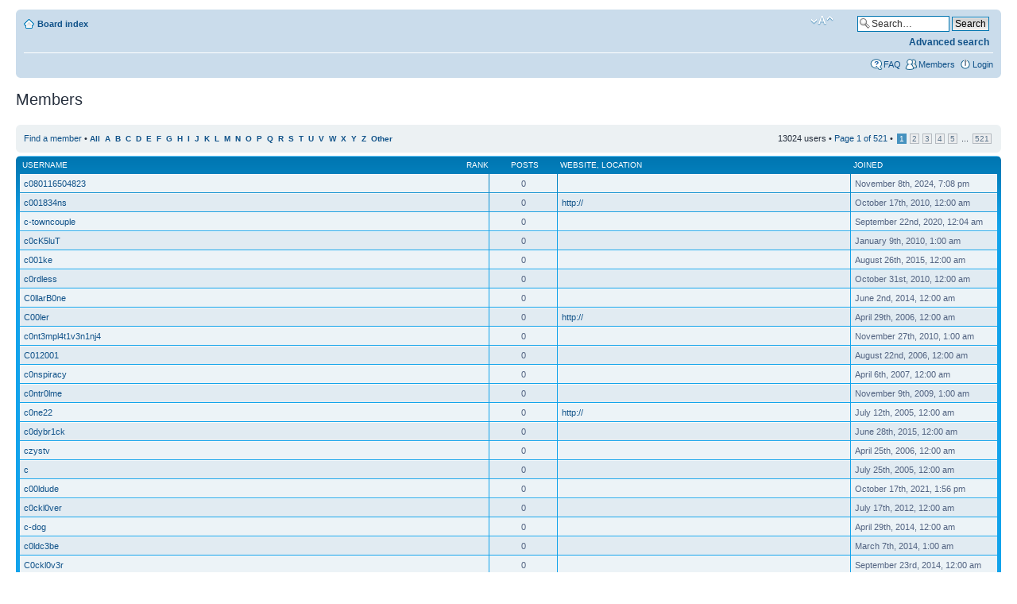

--- FILE ---
content_type: text/html; charset=UTF-8
request_url: https://www.warpmymind.com/phpbb/memberlist.php?sk=d&sd=a&first_char=c&sid=790080383111595ab30d5ac5fb5fd88c
body_size: 3884
content:
<!DOCTYPE html PUBLIC "-//W3C//DTD XHTML 1.0 Strict//EN" "http://www.w3.org/TR/xhtml1/DTD/xhtml1-strict.dtd">
<html xmlns="http://www.w3.org/1999/xhtml" dir="ltr" lang="en-us" xml:lang="en-us">
<head>

<meta http-equiv="content-type" content="text/html; charset=UTF-8" />
<meta http-equiv="content-style-type" content="text/css" />
<meta http-equiv="content-language" content="en-us" />
<meta http-equiv="imagetoolbar" content="no" />
<meta name="resource-type" content="document" />
<meta name="distribution" content="global" />
<meta name="keywords" content="" />
<meta name="description" content="" />

<title>WarpMyMind &bull; Members</title>

<link rel="alternate" type="application/atom+xml" title="Feed - WarpMyMind" href="https://www.warpmymind.com/phpbb/feed.php" /><link rel="alternate" type="application/atom+xml" title="Feed - New Topics" href="https://www.warpmymind.com/phpbb/feed.php?mode=topics" />

<!--
	phpBB style name: prosilver
	Based on style:   prosilver (this is the default phpBB3 style)
	Original author:  Tom Beddard ( http://www.subBlue.com/ )
	Modified by:
-->

<script type="text/javascript">
// <![CDATA[
	var jump_page = 'Enter the page number you wish to go to:';
	var on_page = '1';
	var per_page = '25';
	var base_url = './memberlist.php?sk=d&amp;sd=a&amp;first_char=c&amp;sid=998c05de5a2be475a28b53cd88ac7260';
	var style_cookie = 'phpBBstyle';
	var style_cookie_settings = '; path=/; domain=.wmmtestbed.us';
	var onload_functions = new Array();
	var onunload_functions = new Array();

	

	/**
	* Find a member
	*/
	function find_username(url)
	{
		popup(url, 760, 570, '_usersearch');
		return false;
	}

	/**
	* New function for handling multiple calls to window.onload and window.unload by pentapenguin
	*/
	window.onload = function()
	{
		for (var i = 0; i < onload_functions.length; i++)
		{
			eval(onload_functions[i]);
		}
	};

	window.onunload = function()
	{
		for (var i = 0; i < onunload_functions.length; i++)
		{
			eval(onunload_functions[i]);
		}
	};

// ]]>
</script>
<script type="text/javascript" src="./styles/prosilver/template/styleswitcher.js"></script>
<script type="text/javascript" src="./styles/prosilver/template/forum_fn.js"></script>

<link href="./styles/warpmymind/theme/print.css" rel="stylesheet" type="text/css" media="print" title="printonly" />
<link href="./style.php?id=5&amp;lang=en_us&amp;sid=998c05de5a2be475a28b53cd88ac7260" rel="stylesheet" type="text/css" media="screen, projection" />

<link href="./styles/warpmymind/theme/normal.css" rel="stylesheet" type="text/css" title="A" />
<link href="./styles/warpmymind/theme/medium.css" rel="alternate stylesheet" type="text/css" title="A+" />
<link href="./styles/warpmymind/theme/large.css" rel="alternate stylesheet" type="text/css" title="A++" />



</head>

<body id="phpbb" class="section-memberlist ltr">

<div id="wrap">
	<a id="top" name="top" accesskey="t"></a>
	<div id="page-header">
		<div class="navbar">
			<div class="inner"><span class="corners-top"><span></span></span>

			<ul class="linklist navlinks">
				<li class="icon-home"><a href="./index.php?sid=998c05de5a2be475a28b53cd88ac7260" accesskey="h">Board index</a> </li>

				<li class="rightside">
					
						<div id="search-box">
							<form action="./search.php?sid=998c05de5a2be475a28b53cd88ac7260" method="get" id="search">
							<fieldset>
								<input name="keywords" id="keywords" type="text" maxlength="128" title="Search for keywords" class="inputbox search" value="Search…" onclick="if(this.value=='Search…')this.value='';" onblur="if(this.value=='')this.value='Search…';" />
								<input class="button2" value="Search" type="submit" /><br />
								<a href="./search.php?sid=998c05de5a2be475a28b53cd88ac7260" title="View the advanced search options" style="color:#105289 !important;">Advanced search</a> <input type="hidden" name="sid" value="998c05de5a2be475a28b53cd88ac7260" />

							</fieldset>
							</form>
						</div>
					
					<a href="#" onclick="fontsizeup(); return false;" onkeypress="return fontsizeup(event);" class="fontsize" title="Change font size">Change font size</a>
				</li>

				
			</ul>

			

			<ul class="linklist rightside">
				<li class="icon-faq"><a href="./faq.php?sid=998c05de5a2be475a28b53cd88ac7260" title="Frequently Asked Questions">FAQ</a></li>
				<li class="icon-members"><a href="./memberlist.php?sid=998c05de5a2be475a28b53cd88ac7260" title="View complete list of members">Members</a></li>
					<li class="icon-logout"><a href="./ucp.php?mode=login&amp;sid=998c05de5a2be475a28b53cd88ac7260" title="Login" accesskey="x">Login</a></li>
				
			</ul>

			<span class="corners-bottom"><span></span></span></div>
		</div>

	</div>

	<a name="start_here"></a>
	<div id="page-body">
		
	<form method="post" action="./memberlist.php?sk=d&amp;sd=a&amp;first_char=c&amp;sid=998c05de5a2be475a28b53cd88ac7260">


		<h2 class="solo">Members</h2>

		<div class="panel">
			<div class="inner"><span class="corners-top"><span></span></span>

			<ul class="linklist">
				<li>

				<a href="./memberlist.php?mode=searchuser&amp;sk=d&amp;sd=a&amp;first_char=c&amp;sid=998c05de5a2be475a28b53cd88ac7260">Find a member</a> &bull; 
				<strong style="font-size: 0.95em;">
				
					<a href="./memberlist.php?sk=d&amp;sd=a&amp;first_char=&amp;sid=998c05de5a2be475a28b53cd88ac7260#memberlist">All</a>&nbsp; 
				
					<a href="./memberlist.php?sk=d&amp;sd=a&amp;first_char=a&amp;sid=998c05de5a2be475a28b53cd88ac7260#memberlist">A</a>&nbsp; 
				
					<a href="./memberlist.php?sk=d&amp;sd=a&amp;first_char=b&amp;sid=998c05de5a2be475a28b53cd88ac7260#memberlist">B</a>&nbsp; 
				
					<a href="./memberlist.php?sk=d&amp;sd=a&amp;first_char=c&amp;sid=998c05de5a2be475a28b53cd88ac7260#memberlist">C</a>&nbsp; 
				
					<a href="./memberlist.php?sk=d&amp;sd=a&amp;first_char=d&amp;sid=998c05de5a2be475a28b53cd88ac7260#memberlist">D</a>&nbsp; 
				
					<a href="./memberlist.php?sk=d&amp;sd=a&amp;first_char=e&amp;sid=998c05de5a2be475a28b53cd88ac7260#memberlist">E</a>&nbsp; 
				
					<a href="./memberlist.php?sk=d&amp;sd=a&amp;first_char=f&amp;sid=998c05de5a2be475a28b53cd88ac7260#memberlist">F</a>&nbsp; 
				
					<a href="./memberlist.php?sk=d&amp;sd=a&amp;first_char=g&amp;sid=998c05de5a2be475a28b53cd88ac7260#memberlist">G</a>&nbsp; 
				
					<a href="./memberlist.php?sk=d&amp;sd=a&amp;first_char=h&amp;sid=998c05de5a2be475a28b53cd88ac7260#memberlist">H</a>&nbsp; 
				
					<a href="./memberlist.php?sk=d&amp;sd=a&amp;first_char=i&amp;sid=998c05de5a2be475a28b53cd88ac7260#memberlist">I</a>&nbsp; 
				
					<a href="./memberlist.php?sk=d&amp;sd=a&amp;first_char=j&amp;sid=998c05de5a2be475a28b53cd88ac7260#memberlist">J</a>&nbsp; 
				
					<a href="./memberlist.php?sk=d&amp;sd=a&amp;first_char=k&amp;sid=998c05de5a2be475a28b53cd88ac7260#memberlist">K</a>&nbsp; 
				
					<a href="./memberlist.php?sk=d&amp;sd=a&amp;first_char=l&amp;sid=998c05de5a2be475a28b53cd88ac7260#memberlist">L</a>&nbsp; 
				
					<a href="./memberlist.php?sk=d&amp;sd=a&amp;first_char=m&amp;sid=998c05de5a2be475a28b53cd88ac7260#memberlist">M</a>&nbsp; 
				
					<a href="./memberlist.php?sk=d&amp;sd=a&amp;first_char=n&amp;sid=998c05de5a2be475a28b53cd88ac7260#memberlist">N</a>&nbsp; 
				
					<a href="./memberlist.php?sk=d&amp;sd=a&amp;first_char=o&amp;sid=998c05de5a2be475a28b53cd88ac7260#memberlist">O</a>&nbsp; 
				
					<a href="./memberlist.php?sk=d&amp;sd=a&amp;first_char=p&amp;sid=998c05de5a2be475a28b53cd88ac7260#memberlist">P</a>&nbsp; 
				
					<a href="./memberlist.php?sk=d&amp;sd=a&amp;first_char=q&amp;sid=998c05de5a2be475a28b53cd88ac7260#memberlist">Q</a>&nbsp; 
				
					<a href="./memberlist.php?sk=d&amp;sd=a&amp;first_char=r&amp;sid=998c05de5a2be475a28b53cd88ac7260#memberlist">R</a>&nbsp; 
				
					<a href="./memberlist.php?sk=d&amp;sd=a&amp;first_char=s&amp;sid=998c05de5a2be475a28b53cd88ac7260#memberlist">S</a>&nbsp; 
				
					<a href="./memberlist.php?sk=d&amp;sd=a&amp;first_char=t&amp;sid=998c05de5a2be475a28b53cd88ac7260#memberlist">T</a>&nbsp; 
				
					<a href="./memberlist.php?sk=d&amp;sd=a&amp;first_char=u&amp;sid=998c05de5a2be475a28b53cd88ac7260#memberlist">U</a>&nbsp; 
				
					<a href="./memberlist.php?sk=d&amp;sd=a&amp;first_char=v&amp;sid=998c05de5a2be475a28b53cd88ac7260#memberlist">V</a>&nbsp; 
				
					<a href="./memberlist.php?sk=d&amp;sd=a&amp;first_char=w&amp;sid=998c05de5a2be475a28b53cd88ac7260#memberlist">W</a>&nbsp; 
				
					<a href="./memberlist.php?sk=d&amp;sd=a&amp;first_char=x&amp;sid=998c05de5a2be475a28b53cd88ac7260#memberlist">X</a>&nbsp; 
				
					<a href="./memberlist.php?sk=d&amp;sd=a&amp;first_char=y&amp;sid=998c05de5a2be475a28b53cd88ac7260#memberlist">Y</a>&nbsp; 
				
					<a href="./memberlist.php?sk=d&amp;sd=a&amp;first_char=z&amp;sid=998c05de5a2be475a28b53cd88ac7260#memberlist">Z</a>&nbsp; 
				
					<a href="./memberlist.php?sk=d&amp;sd=a&amp;first_char=other&amp;sid=998c05de5a2be475a28b53cd88ac7260#memberlist">Other</a>&nbsp; 
				
				</strong>
				</li>
				<li class="rightside pagination">
					13024 users &bull; 
					<a href="#" onclick="jumpto(); return false;" title="Click to jump to page…">Page <strong>1</strong> of <strong>521</strong></a> &bull; <span><strong>1</strong><span class="page-sep">, </span><a href="./memberlist.php?sk=d&amp;sd=a&amp;first_char=c&amp;sid=998c05de5a2be475a28b53cd88ac7260&amp;start=25">2</a><span class="page-sep">, </span><a href="./memberlist.php?sk=d&amp;sd=a&amp;first_char=c&amp;sid=998c05de5a2be475a28b53cd88ac7260&amp;start=50">3</a><span class="page-sep">, </span><a href="./memberlist.php?sk=d&amp;sd=a&amp;first_char=c&amp;sid=998c05de5a2be475a28b53cd88ac7260&amp;start=75">4</a><span class="page-sep">, </span><a href="./memberlist.php?sk=d&amp;sd=a&amp;first_char=c&amp;sid=998c05de5a2be475a28b53cd88ac7260&amp;start=100">5</a><span class="page-dots"> ... </span><a href="./memberlist.php?sk=d&amp;sd=a&amp;first_char=c&amp;sid=998c05de5a2be475a28b53cd88ac7260&amp;start=13000">521</a></span>
				</li>
			</ul>

			<span class="corners-bottom"><span></span></span></div>
		</div>
	
	<div class="forumbg forumbg-table">
		<div class="inner"><span class="corners-top"><span></span></span>

		<table class="table1" cellspacing="1" id="memberlist">
		<thead>
		<tr>
			<th class="name"><span class="rank-img"><a href="./memberlist.php?first_char=c&amp;mode=&amp;sid=998c05de5a2be475a28b53cd88ac7260&amp;sk=m&amp;sd=a">Rank</a></span><a href="./memberlist.php?first_char=c&amp;mode=&amp;sid=998c05de5a2be475a28b53cd88ac7260&amp;sk=a&amp;sd=a">Username</a></th>
			<th class="posts"><a href="./memberlist.php?first_char=c&amp;mode=&amp;sid=998c05de5a2be475a28b53cd88ac7260&amp;sk=d&amp;sd=d#memberlist">Posts</a></th>
			<th class="info"><a href="./memberlist.php?first_char=c&amp;mode=&amp;sid=998c05de5a2be475a28b53cd88ac7260&amp;sk=f&amp;sd=a#memberlist">Website</a>, <a href="./memberlist.php?first_char=c&amp;mode=&amp;sid=998c05de5a2be475a28b53cd88ac7260&amp;sk=b&amp;sd=a">Location</a></th>
			<th class="joined"><a href="./memberlist.php?first_char=c&amp;mode=&amp;sid=998c05de5a2be475a28b53cd88ac7260&amp;sk=c&amp;sd=a#memberlist">Joined</a></th>
			
		</tr>
		</thead>
		<tbody>
	

	<tr class="bg1">
		<td><span class="rank-img"></span><a href="./memberlist.php?mode=viewprofile&amp;u=227851&amp;sid=998c05de5a2be475a28b53cd88ac7260">c080116504823</a></td>
		<td class="posts">0</td>
		<td class="info">&nbsp;</td>
		<td>November 8th, 2024, 7:08 pm</td>
		
	</tr>
		

	<tr class="bg2">
		<td><span class="rank-img"></span><a href="./memberlist.php?mode=viewprofile&amp;u=100107&amp;sid=998c05de5a2be475a28b53cd88ac7260">c001834ns</a></td>
		<td class="posts">0</td>
		<td class="info"><div><a href="http://" title="Visit website: http://">http://</a></div></td>
		<td>October 17th, 2010, 12:00 am</td>
		
	</tr>
		

	<tr class="bg1">
		<td><span class="rank-img"></span><a href="./memberlist.php?mode=viewprofile&amp;u=207399&amp;sid=998c05de5a2be475a28b53cd88ac7260">c-towncouple</a></td>
		<td class="posts">0</td>
		<td class="info">&nbsp;</td>
		<td>September 22nd, 2020, 12:04 am</td>
		
	</tr>
		

	<tr class="bg2">
		<td><span class="rank-img"></span><a href="./memberlist.php?mode=viewprofile&amp;u=87596&amp;sid=998c05de5a2be475a28b53cd88ac7260">c0cK5luT</a></td>
		<td class="posts">0</td>
		<td class="info">&nbsp;</td>
		<td>January 9th, 2010, 1:00 am</td>
		
	</tr>
		

	<tr class="bg1">
		<td><span class="rank-img"></span><a href="./memberlist.php?mode=viewprofile&amp;u=183596&amp;sid=998c05de5a2be475a28b53cd88ac7260">c001ke</a></td>
		<td class="posts">0</td>
		<td class="info">&nbsp;</td>
		<td>August 26th, 2015, 12:00 am</td>
		
	</tr>
		

	<tr class="bg2">
		<td><span class="rank-img"></span><a href="./memberlist.php?mode=viewprofile&amp;u=100664&amp;sid=998c05de5a2be475a28b53cd88ac7260">c0rdless</a></td>
		<td class="posts">0</td>
		<td class="info">&nbsp;</td>
		<td>October 31st, 2010, 12:00 am</td>
		
	</tr>
		

	<tr class="bg1">
		<td><span class="rank-img"></span><a href="./memberlist.php?mode=viewprofile&amp;u=163145&amp;sid=998c05de5a2be475a28b53cd88ac7260">C0llarB0ne</a></td>
		<td class="posts">0</td>
		<td class="info">&nbsp;</td>
		<td>June 2nd, 2014, 12:00 am</td>
		
	</tr>
		

	<tr class="bg2">
		<td><span class="rank-img"></span><a href="./memberlist.php?mode=viewprofile&amp;u=30297&amp;sid=998c05de5a2be475a28b53cd88ac7260">C00ler</a></td>
		<td class="posts">0</td>
		<td class="info"><div><a href="http://" title="Visit website: http://">http://</a></div></td>
		<td>April 29th, 2006, 12:00 am</td>
		
	</tr>
		

	<tr class="bg1">
		<td><span class="rank-img"></span><a href="./memberlist.php?mode=viewprofile&amp;u=101991&amp;sid=998c05de5a2be475a28b53cd88ac7260">c0nt3mpl4t1v3n1nj4</a></td>
		<td class="posts">0</td>
		<td class="info">&nbsp;</td>
		<td>November 27th, 2010, 1:00 am</td>
		
	</tr>
		

	<tr class="bg2">
		<td><span class="rank-img"></span><a href="./memberlist.php?mode=viewprofile&amp;u=36719&amp;sid=998c05de5a2be475a28b53cd88ac7260">C012001</a></td>
		<td class="posts">0</td>
		<td class="info">&nbsp;</td>
		<td>August 22nd, 2006, 12:00 am</td>
		
	</tr>
		

	<tr class="bg1">
		<td><span class="rank-img"></span><a href="./memberlist.php?mode=viewprofile&amp;u=47229&amp;sid=998c05de5a2be475a28b53cd88ac7260">c0nspiracy</a></td>
		<td class="posts">0</td>
		<td class="info">&nbsp;</td>
		<td>April 6th, 2007, 12:00 am</td>
		
	</tr>
		

	<tr class="bg2">
		<td><span class="rank-img"></span><a href="./memberlist.php?mode=viewprofile&amp;u=84607&amp;sid=998c05de5a2be475a28b53cd88ac7260">c0ntr0lme</a></td>
		<td class="posts">0</td>
		<td class="info">&nbsp;</td>
		<td>November 9th, 2009, 1:00 am</td>
		
	</tr>
		

	<tr class="bg1">
		<td><span class="rank-img"></span><a href="./memberlist.php?mode=viewprofile&amp;u=12937&amp;sid=998c05de5a2be475a28b53cd88ac7260">c0ne22</a></td>
		<td class="posts">0</td>
		<td class="info"><div><a href="http://" title="Visit website: http://">http://</a></div></td>
		<td>July 12th, 2005, 12:00 am</td>
		
	</tr>
		

	<tr class="bg2">
		<td><span class="rank-img"></span><a href="./memberlist.php?mode=viewprofile&amp;u=180879&amp;sid=998c05de5a2be475a28b53cd88ac7260">c0dybr1ck</a></td>
		<td class="posts">0</td>
		<td class="info">&nbsp;</td>
		<td>June 28th, 2015, 12:00 am</td>
		
	</tr>
		

	<tr class="bg1">
		<td><span class="rank-img"></span><a href="./memberlist.php?mode=viewprofile&amp;u=30103&amp;sid=998c05de5a2be475a28b53cd88ac7260">czystv</a></td>
		<td class="posts">0</td>
		<td class="info">&nbsp;</td>
		<td>April 25th, 2006, 12:00 am</td>
		
	</tr>
		

	<tr class="bg2">
		<td><span class="rank-img"></span><a href="./memberlist.php?mode=viewprofile&amp;u=13990&amp;sid=998c05de5a2be475a28b53cd88ac7260">c</a></td>
		<td class="posts">0</td>
		<td class="info">&nbsp;</td>
		<td>July 25th, 2005, 12:00 am</td>
		
	</tr>
		

	<tr class="bg1">
		<td><span class="rank-img"></span><a href="./memberlist.php?mode=viewprofile&amp;u=213681&amp;sid=998c05de5a2be475a28b53cd88ac7260">c00ldude</a></td>
		<td class="posts">0</td>
		<td class="info">&nbsp;</td>
		<td>October 17th, 2021, 1:56 pm</td>
		
	</tr>
		

	<tr class="bg2">
		<td><span class="rank-img"></span><a href="./memberlist.php?mode=viewprofile&amp;u=130503&amp;sid=998c05de5a2be475a28b53cd88ac7260">c0ckl0ver</a></td>
		<td class="posts">0</td>
		<td class="info">&nbsp;</td>
		<td>July 17th, 2012, 12:00 am</td>
		
	</tr>
		

	<tr class="bg1">
		<td><span class="rank-img"></span><a href="./memberlist.php?mode=viewprofile&amp;u=161488&amp;sid=998c05de5a2be475a28b53cd88ac7260">c-dog</a></td>
		<td class="posts">0</td>
		<td class="info">&nbsp;</td>
		<td>April 29th, 2014, 12:00 am</td>
		
	</tr>
		

	<tr class="bg2">
		<td><span class="rank-img"></span><a href="./memberlist.php?mode=viewprofile&amp;u=158932&amp;sid=998c05de5a2be475a28b53cd88ac7260">c0ldc3be</a></td>
		<td class="posts">0</td>
		<td class="info">&nbsp;</td>
		<td>March 7th, 2014, 1:00 am</td>
		
	</tr>
		

	<tr class="bg1">
		<td><span class="rank-img"></span><a href="./memberlist.php?mode=viewprofile&amp;u=168919&amp;sid=998c05de5a2be475a28b53cd88ac7260">C0ckl0v3r</a></td>
		<td class="posts">0</td>
		<td class="info">&nbsp;</td>
		<td>September 23rd, 2014, 12:00 am</td>
		
	</tr>
		

	<tr class="bg2">
		<td><span class="rank-img"></span><a href="./memberlist.php?mode=viewprofile&amp;u=115418&amp;sid=998c05de5a2be475a28b53cd88ac7260">c-smith</a></td>
		<td class="posts">0</td>
		<td class="info">&nbsp;</td>
		<td>September 12th, 2011, 12:00 am</td>
		
	</tr>
		

	<tr class="bg1">
		<td><span class="rank-img"></span><a href="./memberlist.php?mode=viewprofile&amp;u=222175&amp;sid=998c05de5a2be475a28b53cd88ac7260">c.j.drop</a></td>
		<td class="posts">0</td>
		<td class="info">&nbsp;</td>
		<td>July 28th, 2023, 7:21 am</td>
		
	</tr>
		

	<tr class="bg2">
		<td><span class="rank-img"></span><a href="./memberlist.php?mode=viewprofile&amp;u=61157&amp;sid=998c05de5a2be475a28b53cd88ac7260">c-stain</a></td>
		<td class="posts">0</td>
		<td class="info">&nbsp;</td>
		<td>March 3rd, 2008, 1:00 am</td>
		
	</tr>
		

	<tr class="bg1">
		<td><span class="rank-img"></span><a href="./memberlist.php?mode=viewprofile&amp;u=149242&amp;sid=998c05de5a2be475a28b53cd88ac7260">c0ntr0ller</a></td>
		<td class="posts">0</td>
		<td class="info">&nbsp;</td>
		<td>August 15th, 2013, 12:00 am</td>
		
	</tr>
		
	</tbody>
	</table>

	<span class="corners-bottom"><span></span></span></div>
</div>



</form>

<hr />

<ul class="linklist">
	<li class="rightside pagination">13024 users &bull; <a href="#" onclick="jumpto(); return false;" title="Click to jump to page…">Page <strong>1</strong> of <strong>521</strong></a> &bull; <span><strong>1</strong><span class="page-sep">, </span><a href="./memberlist.php?sk=d&amp;sd=a&amp;first_char=c&amp;sid=998c05de5a2be475a28b53cd88ac7260&amp;start=25">2</a><span class="page-sep">, </span><a href="./memberlist.php?sk=d&amp;sd=a&amp;first_char=c&amp;sid=998c05de5a2be475a28b53cd88ac7260&amp;start=50">3</a><span class="page-sep">, </span><a href="./memberlist.php?sk=d&amp;sd=a&amp;first_char=c&amp;sid=998c05de5a2be475a28b53cd88ac7260&amp;start=75">4</a><span class="page-sep">, </span><a href="./memberlist.php?sk=d&amp;sd=a&amp;first_char=c&amp;sid=998c05de5a2be475a28b53cd88ac7260&amp;start=100">5</a><span class="page-dots"> ... </span><a href="./memberlist.php?sk=d&amp;sd=a&amp;first_char=c&amp;sid=998c05de5a2be475a28b53cd88ac7260&amp;start=13000">521</a></span></li>
</ul>


	<form method="post" id="jumpbox" action="./viewforum.php?sid=998c05de5a2be475a28b53cd88ac7260" onsubmit="if(this.f.value == -1){return false;}">

	
		<fieldset class="jumpbox">
	
			<label for="f" accesskey="j">Jump to:</label>
			<select name="f" id="f" onchange="if(this.options[this.selectedIndex].value != -1){ document.forms['jumpbox'].submit() }">
			
				<option value="-1">Select a forum</option>
			<option value="-1">------------------</option>
				<option value="21">WMM Discussions</option>
			
				<option value="1">&nbsp; &nbsp;Help with Files</option>
			
				<option value="2">&nbsp; &nbsp;Success Stories</option>
			
				<option value="3">&nbsp; &nbsp;General Hypnosis</option>
			
				<option value="4">&nbsp; &nbsp;Site Improvements</option>
			
				<option value="5">&nbsp; &nbsp;Meeting Grounds</option>
			
				<option value="6">&nbsp; &nbsp;Idle Chatter</option>
			
				<option value="7">&nbsp; &nbsp;Diapers and Incontinence</option>
			
				<option value="8">&nbsp; &nbsp;Feminizations Forum</option>
			
				<option value="9">&nbsp; &nbsp;Announcements</option>
			
				<option value="11">&nbsp; &nbsp;The Voting Page</option>
			
				<option value="13">&nbsp; &nbsp;Philosophy, Religion & Politics</option>
			
				<option value="15">&nbsp; &nbsp;Furry Transformations</option>
			
				<option value="16">&nbsp; &nbsp;Hypno BDSM</option>
			
				<option value="18">&nbsp; &nbsp;File Making & Hypnosis Techniques</option>
			
				<option value="19">&nbsp; &nbsp;File Ideas, Scripts, and Challenges</option>
			
				<option value="20">&nbsp; &nbsp;Jocks and Masculinization</option>
			
			</select>
			<input type="submit" value="Go" class="button2" />
		</fieldset>
	</form>

</div>

<div id="page-footer">

	<div class="navbar">
		<div class="inner"><span class="corners-top"><span></span></span>

		<ul class="linklist">
			<li class="icon-home"><a href="./index.php?sid=998c05de5a2be475a28b53cd88ac7260" accesskey="h">Board index</a></li>
				
			<li class="rightside"><a href="./memberlist.php?mode=leaders&amp;sid=998c05de5a2be475a28b53cd88ac7260">The team</a> &bull; <a href="./ucp.php?mode=delete_cookies&amp;sid=998c05de5a2be475a28b53cd88ac7260">Delete all board cookies</a> &bull; All times are UTC - 7 hours [ <abbr title="Daylight Saving Time">DST</abbr> ]</li>
		</ul>

		<span class="corners-bottom"><span></span></span></div>
	</div>

	<div class="copyright">Powered by <a href="https://www.phpbb.com/">phpBB</a>&reg; Forum Software &copy; phpBB Group
		<br />Americanized by <a href="http://www.maelsoucaze.com/">Maël Soucaze</a>.
	</div>
</div>

</div>

<div>
	<a id="bottom" name="bottom" accesskey="z"></a>
	
</div>

</body>
</html>